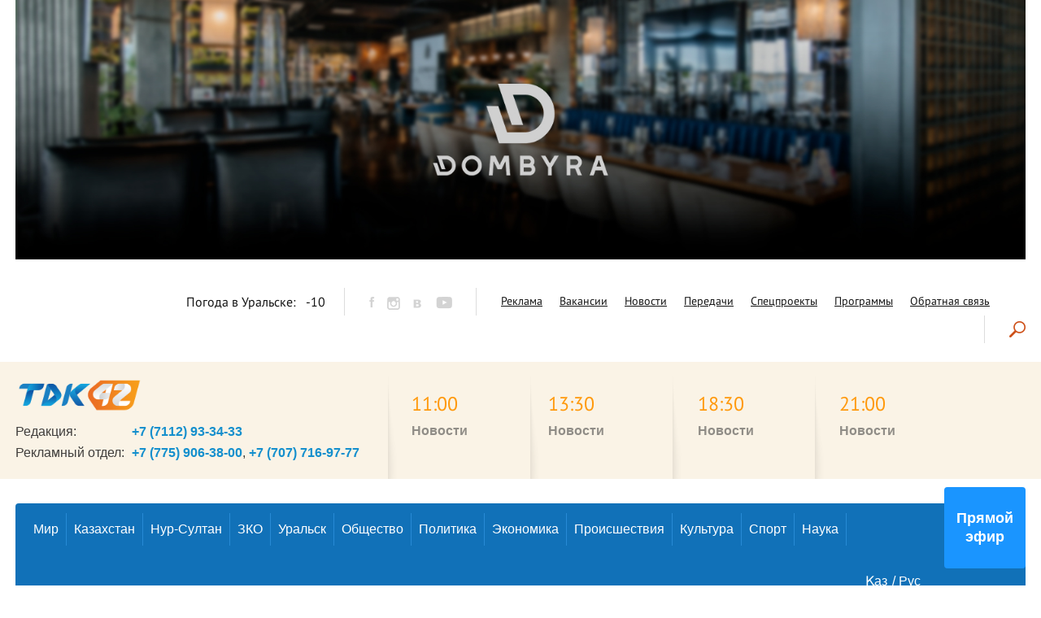

--- FILE ---
content_type: text/html; charset=UTF-8
request_url: http://tdk42.kz/ru/news_tag/muzej/
body_size: 8951
content:
<!doctype html>
<html lang="ru">
<head>
<meta http-equiv="Content-Type" content="text/html; charset=UTF-8"/>
<meta name="viewport" content="width=device-width, initial-scale=1, user-scalable=no">
<title>TDK-42</title>
<link rel="shortcut icon" href="http://tdk42.kz/wp-content/themes/tdk42/favicon.ico">
<!-- <link rel="stylesheet" href="http://tdk42.kz/wp-content/themes/tdk42/css/bootstrap.min.css"> -->
<!-- <link rel="stylesheet" href="http://tdk42.kz/wp-content/themes/tdk42/css/font-awesome.min.css"> -->
<!-- <link rel="stylesheet" href="http://tdk42.kz/wp-content/themes/tdk42/css/jquery.mCustomScrollbar.min.css"> -->
<!-- <link rel="stylesheet" href="http://tdk42.kz/wp-content/themes/tdk42/css/owl.carousel.min.css"> -->
<!-- <link rel="stylesheet" href="http://tdk42.kz/wp-content/themes/tdk42/css/main.css"> -->
<!-- <link rel="stylesheet" href="http://tdk42.kz/wp-content/themes/tdk42/css/mobile.css"> -->
<!-- <link rel="stylesheet" href="http://tdk42.kz/wp-content/themes/tdk42/css/mobile-menu.css"> -->
<!-- <link rel="stylesheet" href="http://tdk42.kz/wp-content/themes/tdk42/css/youtube.player.css"> -->
<link rel="stylesheet" type="text/css" href="//tdk42.kz/wp-content/cache/wpfc-minified/1s3vsbcg/5x6g8.css" media="all"/>
<!--<link rel="stylesheet/less" type="text/css" href="/css/main.less">-->
<script src='//tdk42.kz/wp-content/cache/wpfc-minified/2p275bl0/5x6g8.js' type="text/javascript"></script>
<!-- <script src="http://tdk42.kz/wp-content/themes/tdk42/js/less.min.js"></script> -->
<!-- <script src="http://tdk42.kz/wp-content/themes/tdk42/js/jquery-3.2.1.min.js"></script> -->
<!-- <script src="http://tdk42.kz/wp-content/themes/tdk42/js/bootstrap.min.js"></script> -->
<!-- <script src="http://tdk42.kz/wp-content/themes/tdk42/js/jquery.mCustomScrollbar.concat.min.js"></script> -->
<!-- <script src="http://tdk42.kz/wp-content/themes/tdk42/js/owl.carousel.min.js"></script> -->
<script src="https://www.youtube.com/iframe_api"></script>
<script src='//tdk42.kz/wp-content/cache/wpfc-minified/7w8av5rm/5x6g8.js' type="text/javascript"></script>
<!-- <script src="http://tdk42.kz/wp-content/themes/tdk42/js/main.js"></script> -->
<!-- <script src="http://tdk42.kz/wp-content/themes/tdk42/js/mobile.js"></script> -->
<!-- <script src="http://tdk42.kz/wp-content/themes/tdk42/js/youtube.player.js"></script> -->
<link rel='dns-prefetch' href='//s.w.org' />
<link rel="alternate" type="application/rss+xml" title="TDK-42 &raquo; Лента элемента музей таксономии Метка" href="http://tdk42.kz/ru/news_tag/muzej/feed/" />
<script type="text/javascript">
window._wpemojiSettings = {"baseUrl":"https:\/\/s.w.org\/images\/core\/emoji\/2.3\/72x72\/","ext":".png","svgUrl":"https:\/\/s.w.org\/images\/core\/emoji\/2.3\/svg\/","svgExt":".svg","source":{"concatemoji":"http:\/\/tdk42.kz\/wp-includes\/js\/wp-emoji-release.min.js"}};
!function(t,a,e){var r,i,n,o=a.createElement("canvas"),l=o.getContext&&o.getContext("2d");function c(t){var e=a.createElement("script");e.src=t,e.defer=e.type="text/javascript",a.getElementsByTagName("head")[0].appendChild(e)}for(n=Array("flag","emoji4"),e.supports={everything:!0,everythingExceptFlag:!0},i=0;i<n.length;i++)e.supports[n[i]]=function(t){var e,a=String.fromCharCode;if(!l||!l.fillText)return!1;switch(l.clearRect(0,0,o.width,o.height),l.textBaseline="top",l.font="600 32px Arial",t){case"flag":return(l.fillText(a(55356,56826,55356,56819),0,0),e=o.toDataURL(),l.clearRect(0,0,o.width,o.height),l.fillText(a(55356,56826,8203,55356,56819),0,0),e===o.toDataURL())?!1:(l.clearRect(0,0,o.width,o.height),l.fillText(a(55356,57332,56128,56423,56128,56418,56128,56421,56128,56430,56128,56423,56128,56447),0,0),e=o.toDataURL(),l.clearRect(0,0,o.width,o.height),l.fillText(a(55356,57332,8203,56128,56423,8203,56128,56418,8203,56128,56421,8203,56128,56430,8203,56128,56423,8203,56128,56447),0,0),e!==o.toDataURL());case"emoji4":return l.fillText(a(55358,56794,8205,9794,65039),0,0),e=o.toDataURL(),l.clearRect(0,0,o.width,o.height),l.fillText(a(55358,56794,8203,9794,65039),0,0),e!==o.toDataURL()}return!1}(n[i]),e.supports.everything=e.supports.everything&&e.supports[n[i]],"flag"!==n[i]&&(e.supports.everythingExceptFlag=e.supports.everythingExceptFlag&&e.supports[n[i]]);e.supports.everythingExceptFlag=e.supports.everythingExceptFlag&&!e.supports.flag,e.DOMReady=!1,e.readyCallback=function(){e.DOMReady=!0},e.supports.everything||(r=function(){e.readyCallback()},a.addEventListener?(a.addEventListener("DOMContentLoaded",r,!1),t.addEventListener("load",r,!1)):(t.attachEvent("onload",r),a.attachEvent("onreadystatechange",function(){"complete"===a.readyState&&e.readyCallback()})),(r=e.source||{}).concatemoji?c(r.concatemoji):r.wpemoji&&r.twemoji&&(c(r.twemoji),c(r.wpemoji)))}(window,document,window._wpemojiSettings);
</script>
<style type="text/css">
img.wp-smiley,
img.emoji {
display: inline !important;
border: none !important;
box-shadow: none !important;
height: 1em !important;
width: 1em !important;
margin: 0 .07em !important;
vertical-align: -0.1em !important;
background: none !important;
padding: 0 !important;
}
</style>
<!-- <link rel='stylesheet' id='contact-form-7-css'  href='http://tdk42.kz/wp-content/plugins/contact-form-7/includes/css/styles.css' type='text/css' media='all' /> -->
<!-- <link rel='stylesheet' id='dashicons-css'  href='http://tdk42.kz/wp-includes/css/dashicons.min.css' type='text/css' media='all' /> -->
<!-- <link rel='stylesheet' id='post-views-counter-frontend-css'  href='http://tdk42.kz/wp-content/plugins/post-views-counter/css/frontend.css' type='text/css' media='all' /> -->
<link rel="stylesheet" type="text/css" href="//tdk42.kz/wp-content/cache/wpfc-minified/kc6hebq9/5x6g8.css" media="all"/>
<script src='//tdk42.kz/wp-content/cache/wpfc-minified/6llepaxm/5x6g8.js' type="text/javascript"></script>
<!-- <script type='text/javascript' src='http://tdk42.kz/wp-includes/js/jquery/jquery.js'></script> -->
<!-- <script type='text/javascript' src='http://tdk42.kz/wp-includes/js/jquery/jquery-migrate.min.js'></script> -->
<link rel='https://api.w.org/' href='http://tdk42.kz/wp-json/' />
<link rel="EditURI" type="application/rsd+xml" title="RSD" href="http://tdk42.kz/xmlrpc.php?rsd" />
<link rel="wlwmanifest" type="application/wlwmanifest+xml" href="http://tdk42.kz/wp-includes/wlwmanifest.xml" /> 
<script type="text/javascript">
var ajaxurl = 'http://tdk42.kz/wp-admin/admin-ajax.php';
</script>
<style type="text/css">
.ajax-calendar{
position:relative;
}
#ajax_ac_widget th {
background: none repeat scroll 0 0 #2cb2bc;
color: #FFFFFF;
font-weight: normal;
padding: 5px 1px;
text-align: center;
font-size: 16px;
}
#ajax_ac_widget {
padding: 5px;
}
#ajax_ac_widget td {
border: 1px solid #CCCCCC;
text-align: center;
}
#my-calendar a {
background: none repeat scroll 0 0 #008000;
color: #FFFFFF;
display: block;
padding: 6px 0;
width: 100% !important;
}
#my-calendar{
width:100%;
}
#my_calender span {
display: block;
padding: 6px 0;
width: 100% !important;
}
#today a,#today span {
background: none repeat scroll 0 0 #2cb2bc !important;
color: #FFFFFF;
}
#ajax_ac_widget #my_year {
float: right;
}
.select_ca #my_month {
float: left;
}
</style>
<style type="text/css" id="wp-custom-css">
/*
Здесь можно добавить ваши CSS-стили.
Нажмите на значок помощи выше, чтобы узнать больше.
*/
html {
filter: grayscale(0);
}		</style>
</head>
<body>
<header>
<div id="menu-div">
<div id="cat-mobile">
<!-- <a href=""></a> -->
<div class="menu-kategorii-container"><ul id="menu-kategorii" class="menu"><li id="menu-item-29001" class="menu-item menu-item-type-custom menu-item-object-custom menu-item-29001"><a href="/ru/catalog_news/mir">Мир</a></li>
<li id="menu-item-29002" class="menu-item menu-item-type-custom menu-item-object-custom menu-item-29002"><a href="/ru/catalog_news/kazaxstan">Казахстан</a></li>
<li id="menu-item-29000" class="menu-item menu-item-type-custom menu-item-object-custom menu-item-29000"><a href="/ru/catalog_news/nur-sultan">Нур-Султан</a></li>
<li id="menu-item-29003" class="menu-item menu-item-type-custom menu-item-object-custom menu-item-29003"><a href="/ru/catalog_news/zko">ЗКО</a></li>
<li id="menu-item-29004" class="menu-item menu-item-type-custom menu-item-object-custom menu-item-29004"><a href="/ru/catalog_news/uralsk">Уральск</a></li>
<li id="menu-item-29005" class="menu-item menu-item-type-custom menu-item-object-custom menu-item-29005"><a href="/ru/catalog_news/society-ru">Общество</a></li>
<li id="menu-item-29006" class="menu-item menu-item-type-custom menu-item-object-custom menu-item-29006"><a href="/ru/catalog_news/politika">Политика</a></li>
<li id="menu-item-29007" class="menu-item menu-item-type-custom menu-item-object-custom menu-item-29007"><a href="/ru/catalog_news/ekonomika">Экономика</a></li>
<li id="menu-item-29008" class="menu-item menu-item-type-custom menu-item-object-custom menu-item-29008"><a href="/ru/catalog_news/incidents-ru">Происшествия</a></li>
<li id="menu-item-29009" class="menu-item menu-item-type-custom menu-item-object-custom menu-item-29009"><a href="/ru/catalog_news/kultura">Культура</a></li>
<li id="menu-item-29010" class="menu-item menu-item-type-custom menu-item-object-custom menu-item-29010"><a href="/ru/catalog_news/sport-ru">Спорт</a></li>
<li id="menu-item-29011" class="menu-item menu-item-type-custom menu-item-object-custom menu-item-29011"><a href="/ru/catalog_news/nauka">Наука</a></li>
</ul></div>
</div>
<div id="menu-mobile">
<li id="menu-item-176" class="menu-item menu-item-type-custom menu-item-object-custom menu-item-176"><a href="/zharnama/">Реклама</a></li>
<li id="menu-item-34326" class="menu-item menu-item-type-post_type menu-item-object-page menu-item-34326"><a href="http://tdk42.kz/ru/vakansii/">Вакансии</a></li>
<li id="menu-item-172" class="menu-item menu-item-type-post_type_archive menu-item-object-news menu-item-172"><a href="http://tdk42.kz/ru/news/">Новости</a></li>
<li id="menu-item-173" class="menu-item menu-item-type-post_type_archive menu-item-object-newscasts menu-item-173"><a href="http://tdk42.kz/ru/newscasts/">Передачи</a></li>
<li id="menu-item-174" class="menu-item menu-item-type-post_type_archive menu-item-object-specialprojects menu-item-174"><a href="http://tdk42.kz/ru/specialprojects/">Спецпроекты</a></li>
<li id="menu-item-175" class="menu-item menu-item-type-post_type_archive menu-item-object-programs menu-item-175"><a href="http://tdk42.kz/ru/programs/">Программы</a></li>
<li id="menu-item-170" class="menu-item menu-item-type-post_type menu-item-object-page menu-item-170"><a href="http://tdk42.kz/ru/feedback-ru/">Обратная связь</a></li>
</div>
<div class="search search-mobile">
<a class="search-open" href=""><img src="http://tdk42.kz/wp-content/themes/tdk42/images/search.png" title="Поиск" alt="Поиск"></a>
<form role="search" method="get" action="http://tdk42.kz/ru/">
<input type="search" value="" name="s" title="Поиск" />
<input type="submit" value="Найти" />
</form>
<a class="search-close" href=""><img src="http://tdk42.kz/wp-content/themes/tdk42/images/close.png" title="Скрыть поиск" alt="Скрыть поиск"></a>
</div>
</div>
<div class="container">
<div id="banner-top" class="hidden-xs">
<div class="owl-carousel banner-top"><noindex><a rel="nofollow" title="" href="https://dombyra-oral.kz/" target="_blank"><img class="" src="http://tdk42.kz/wp-content/uploads/2017/07/d2.jpg" style="max-width: 100%;" /></a></noindex></div>
</div>
<div class="header-info" style="">
<div class="weather hidden-xs"><span>Погода в Уральске:</span>-10</div>
<div class="courses hidden-xs"><div class="course"><span class="currency">RUB</span><span>6.69<span>&#8376;</span></span></div><div class="course"><span class="currency">USD</span><span>535.83<span>&#8376;</span></span></div><div class="course"><span class="currency">EUR</span><span>624.94<span>&#8376;</span></span></div></div>
<div class="socials">
<a href="https://www.facebook.com/profile.php?id=100014016705282" target="_blank"><img src="http://tdk42.kz/wp-content/themes/tdk42/images/facebook.png"></a>
<a href="https://www.instagram.com/telekanal_tdk_42/" target="_blank"><img src="http://tdk42.kz/wp-content/themes/tdk42/images/instagram.png"></a>
<a href="https://vk.com/tdk_42" target="_blank"><img src="http://tdk42.kz/wp-content/themes/tdk42/images/vk.png"></a>
<a href="https://www.youtube.com/channel/UCFeoDh0H6-wwL3tCecDX9wQ" target="_blank"><img src="http://tdk42.kz/wp-content/themes/tdk42/images/youtube.png"></a>
</div>
<div class="top-menu hidden-xs">
<ul class="list-inline list-unstyled"><li class="menu-item menu-item-type-custom menu-item-object-custom menu-item-176"><a href="/zharnama/">Реклама</a></li>
<li class="menu-item menu-item-type-post_type menu-item-object-page menu-item-34326"><a href="http://tdk42.kz/ru/vakansii/">Вакансии</a></li>
<li class="menu-item menu-item-type-post_type_archive menu-item-object-news menu-item-172"><a href="http://tdk42.kz/ru/news/">Новости</a></li>
<li class="menu-item menu-item-type-post_type_archive menu-item-object-newscasts menu-item-173"><a href="http://tdk42.kz/ru/newscasts/">Передачи</a></li>
<li class="menu-item menu-item-type-post_type_archive menu-item-object-specialprojects menu-item-174"><a href="http://tdk42.kz/ru/specialprojects/">Спецпроекты</a></li>
<li class="menu-item menu-item-type-post_type_archive menu-item-object-programs menu-item-175"><a href="http://tdk42.kz/ru/programs/">Программы</a></li>
<li class="menu-item menu-item-type-post_type menu-item-object-page menu-item-170"><a href="http://tdk42.kz/ru/feedback-ru/">Обратная связь</a></li>
</ul>
</div>
<div class="search hidden-xs">
<form role="search" method="get" action="http://tdk42.kz/ru/">
<input type="search" value="" name="s" title="Поиск" />
<input type="submit" value="Найти" />
</form>
<a class="search-close" href=""><img src="http://tdk42.kz/wp-content/themes/tdk42/images/close.png" title="Скрыть поиск" alt="Скрыть поиск"></a>
<a class="search-open" href=""><img src="http://tdk42.kz/wp-content/themes/tdk42/images/search.png" title="Поиск" alt="Поиск"></a>
</div>
<div class="clearfix"></div>
</div>
</div>
<div class="schedule">
<div class="container">
<button id="menu-toggle"><span></span></button>
<ul class="languages languages-mobile list-inline list-unstyled">
<li class="lang-item lang-item-5 lang-item-kk lang-item-first no-translation"><a lang="kk-KK" hreflang="kk-KK" href="http://tdk42.kz/kk/">Қаз</a></li>
<li class="lang-item lang-item-2 lang-item-ru current-lang"><a lang="ru-RU" hreflang="ru-RU" href="http://tdk42.kz/ru/news_tag/muzej/">Рус</a></li>
</ul>
<div class="schedule-now">
<a href="http://tdk42.kz/ru"><img style="top: 0;" id="logo" src="http://tdk42.kz/wp-content/themes/tdk42/images/logo-12_21.png" width="200px" alt="logo"></a>
<p class="f-title">
<span>
Редакция:                    </span>
<a href="tel:+77112933433" >+7 (7112) 93-34-33</a></p>
<p class="f-title">
<span>
Рекламный отдел:                     </span>
<a href="tel:+77759063800">+7 (775) 906-38-00</a>, <a href="tel:+77077169777">+7 (707) 716-97-77</a></p>
</div>
<div class="schedule-list">
<div class="schedule-future col-xs-6 col-md-3">
<h3>11:00</h3>
<p class="f-title">
Новости                    </p>
<p></p>
</div>
<div class="schedule-future col-xs-6 col-md-3">
<h3>13:30</h3>
<p class="f-title">
Новости                    </p>
<p></p>
</div>
<div class="schedule-future col-xs-6 col-md-3">
<h3>18:30</h3>
<p class="f-title">
Новости                    </p>
<p></p>
</div>
<div class="schedule-future col-xs-6 col-md-3">
<h3>21:00</h3>
<p class="f-title">
Новости                    </p>
<p></p>
</div>
</div>
<div class="online"><a href="http://tdk42.kz/ru/online-ru/">Прямой эфир</a></div>
<div class="clearfix"></div>
</div>
</div>
<nav class="hidden-xs">
<div class="container">
<div class="navbar">
<!-- <ul class="nav navbar-nav"> -->
<!-- <li> -->
<a href=""></a>
<!-- </li> -->
<!-- </ul> -->
<ul id="menu-kategorii-1" class="nav navbar-nav"><li class="menu-item menu-item-type-custom menu-item-object-custom menu-item-29001"><a href="/ru/catalog_news/mir">Мир</a></li>
<li class="menu-item menu-item-type-custom menu-item-object-custom menu-item-29002"><a href="/ru/catalog_news/kazaxstan">Казахстан</a></li>
<li class="menu-item menu-item-type-custom menu-item-object-custom menu-item-29000"><a href="/ru/catalog_news/nur-sultan">Нур-Султан</a></li>
<li class="menu-item menu-item-type-custom menu-item-object-custom menu-item-29003"><a href="/ru/catalog_news/zko">ЗКО</a></li>
<li class="menu-item menu-item-type-custom menu-item-object-custom menu-item-29004"><a href="/ru/catalog_news/uralsk">Уральск</a></li>
<li class="menu-item menu-item-type-custom menu-item-object-custom menu-item-29005"><a href="/ru/catalog_news/society-ru">Общество</a></li>
<li class="menu-item menu-item-type-custom menu-item-object-custom menu-item-29006"><a href="/ru/catalog_news/politika">Политика</a></li>
<li class="menu-item menu-item-type-custom menu-item-object-custom menu-item-29007"><a href="/ru/catalog_news/ekonomika">Экономика</a></li>
<li class="menu-item menu-item-type-custom menu-item-object-custom menu-item-29008"><a href="/ru/catalog_news/incidents-ru">Происшествия</a></li>
<li class="menu-item menu-item-type-custom menu-item-object-custom menu-item-29009"><a href="/ru/catalog_news/kultura">Культура</a></li>
<li class="menu-item menu-item-type-custom menu-item-object-custom menu-item-29010"><a href="/ru/catalog_news/sport-ru">Спорт</a></li>
<li class="menu-item menu-item-type-custom menu-item-object-custom menu-item-29011"><a href="/ru/catalog_news/nauka">Наука</a></li>
</ul>
<ul class="nav navbar-nav navbar-right">
<li>
<ul class="languages list-inline list-unstyled">
<li class="lang-item lang-item-5 lang-item-kk lang-item-first no-translation"><a lang="kk-KK" hreflang="kk-KK" href="http://tdk42.kz/kk/">Қаз</a></li>
<li class="lang-item lang-item-2 lang-item-ru current-lang"><a lang="ru-RU" hreflang="ru-RU" href="http://tdk42.kz/ru/news_tag/muzej/">Рус</a></li>
</ul>
</li>
<li style="display: none;">
<a href="">Вход</a>
</li>
</ul>
</div>
</div>
</nav>
</header>
<div class="container">
<div class="row">
<div class="content col-sm-9">
<div class="row">
<div class="col-sm-12">
<ul class="breadcrumb">
<li>
<a href="http://tdk42.kz/ru">Главная</a>
</li>
<li class="active">
<a>музей</a>
</li>
</ul>
</div>
<div class="col-sm-12">
<h1 style="" class="archive-new-h1">музей</h1>
</div>
<div class="col-sm-6 archive-new author-new">
<a href="http://tdk42.kz/ru/news/80-let-nazad-nachalas-velikaya-otechestvennaya-vojna/"><img src="http://tdk42.kz/wp-content/uploads/2021/06/586YL0QR.MXF_20210622164428-150x130.jpeg"></a>
<div class="author-new-title"><a href="http://tdk42.kz/ru/news/80-let-nazad-nachalas-velikaya-otechestvennaya-vojna/">80 лет назад началась Великая Отечественная Война</a></div>
<span class="new-date">Июнь 22, 2021, 16:45</span>
<div class="archive-cat"><a href="http://tdk42.kz/ru/catalog_news/zko/">ЗКО</a></div>
<div class="clearfix"></div>
</div>
<div class="col-sm-6 archive-new author-new">
<a href="http://tdk42.kz/ru/news/segodnya-otmechayut-mezhdunarodnyj-den-muzeev/"><img src="http://tdk42.kz/wp-content/uploads/2021/05/934EE7QJ.MXF_20210518180834-150x130.jpeg"></a>
<div class="author-new-title"><a href="http://tdk42.kz/ru/news/segodnya-otmechayut-mezhdunarodnyj-den-muzeev/">Сегодня отмечают международный день музеев</a></div>
<span class="new-date">Май 18, 2021, 18:09</span>
<div class="archive-cat"><a href="http://tdk42.kz/ru/catalog_news/zko/">ЗКО</a></div>
<div class="clearfix"></div>
</div>
<div class="col-sm-6 archive-new author-new">
<a href="http://tdk42.kz/ru/news/31-avgusta-v-uralske-otkroyutsya-obekty-kultury/"><img src="http://tdk42.kz/wp-content/uploads/2020/08/teatr-150x130.jpg"></a>
<div class="author-new-title"><a href="http://tdk42.kz/ru/news/31-avgusta-v-uralske-otkroyutsya-obekty-kultury/">31 августа в Уральске откроются объекты культуры</a></div>
<span class="new-date">Август 27, 2020, 15:46</span>
<div class="archive-cat"><a href="http://tdk42.kz/ru/catalog_news/zko/">ЗКО</a></div>
<div class="clearfix"></div>
</div>
<div class="col-sm-6 archive-new author-new">
<a href="http://tdk42.kz/ru/news/v-muzee-manshuk-mametovoj-obnovili-dioramu/"><img src="http://tdk42.kz/wp-content/uploads/2020/06/WhatsApp-Image-2020-06-22-at-16.23.41-150x130.jpeg"></a>
<div class="author-new-title"><a href="http://tdk42.kz/ru/news/v-muzee-manshuk-mametovoj-obnovili-dioramu/">В музее Маншук Маметовой обновили диораму</a></div>
<span class="new-date">Июнь 22, 2020, 16:41</span>
<div class="archive-cat"><a href="http://tdk42.kz/ru/catalog_news/zko/">ЗКО</a></div>
<div class="clearfix"></div>
</div>
<div class="col-sm-6 archive-new author-new">
<a href="http://tdk42.kz/ru/news/muzei-zko-pereshli-na-distancionnuyu-rabotu/"><img src="http://tdk42.kz/wp-content/uploads/2020/03/20200326_102729-150x130.jpg"></a>
<div class="author-new-title"><a href="http://tdk42.kz/ru/news/muzei-zko-pereshli-na-distancionnuyu-rabotu/">Музеи ЗКО перешли на дистанционную работу</a></div>
<span class="new-date">Март 26, 2020, 18:31</span>
<div class="archive-cat"><a href="http://tdk42.kz/ru/catalog_news/zko/">ЗКО</a></div>
<div class="clearfix"></div>
</div>
<div class="col-sm-6 archive-new author-new">
<a href="http://tdk42.kz/ru/news/unikalnaya-vystavka-rasstrelnyx-dokumentov-otkrylas-v-kostanae/"><img src="http://tdk42.kz/wp-content/uploads/2019/05/2394759-150x130.jpg"></a>
<div class="author-new-title"><a href="http://tdk42.kz/ru/news/unikalnaya-vystavka-rasstrelnyx-dokumentov-otkrylas-v-kostanae/">Уникальная выставка "расстрельных" документов открылась в Костанае</a></div>
<span class="new-date">Май 28, 2019, 11:03</span>
<div class="archive-cat"><a href="http://tdk42.kz/ru/catalog_news/kazaxstan/">Казахстан</a></div>
<div class="clearfix"></div>
</div>
<div class="col-sm-6 archive-new author-new">
<a href="http://tdk42.kz/ru/news/v-muzee-emelyana-pugacheva-otprazdnovali-maslenicu/"><img src="http://tdk42.kz/wp-content/uploads/2019/03/IMG_20190305_102852-150x130.jpg"></a>
<div class="author-new-title"><a href="http://tdk42.kz/ru/news/v-muzee-emelyana-pugacheva-otprazdnovali-maslenicu/">В музее Емельяна Пугачева отпраздновали масленицу</a></div>
<span class="new-date">Март 05, 2019, 17:06</span>
<div class="archive-cat"><a href="http://tdk42.kz/ru/catalog_news/zko/">ЗКО</a></div>
<div class="clearfix"></div>
</div>
<div class="col-sm-6 archive-new author-new">
<a href="http://tdk42.kz/ru/news/poryadka-10-tysyach-chelovek-posetilo-muzej-ruxani-zhangyru-v-uralske/"><img src="http://tdk42.kz/wp-content/uploads/2019/01/ruhani-kopiya-150x130.jpg"></a>
<div class="author-new-title"><a href="http://tdk42.kz/ru/news/poryadka-10-tysyach-chelovek-posetilo-muzej-ruxani-zhangyru-v-uralske/">Порядка 10 тысяч человек посетило музей «Рухани Жангыру» в Уральске</a></div>
<span class="new-date">Январь 24, 2019, 17:07</span>
<div class="archive-cat"><a href="http://tdk42.kz/ru/catalog_news/zko/">ЗКО</a></div>
<div class="clearfix"></div>
</div>
<div class="col-sm-6 archive-new author-new">
<a href="http://tdk42.kz/ru/news/muzhchina-nashel-drevnij-artefakt-na-ogorode-v-taraze/"><img src="http://tdk42.kz/wp-content/uploads/2019/01/2019010806145262870_800x450_181227-006-768x432-150x130.jpg"></a>
<div class="author-new-title"><a href="http://tdk42.kz/ru/news/muzhchina-nashel-drevnij-artefakt-na-ogorode-v-taraze/">Мужчина нашел древний артефакт на огороде в Таразе</a></div>
<span class="new-date">Январь 08, 2019, 10:45</span>
<div class="archive-cat"><a href="http://tdk42.kz/ru/catalog_news/kazaxstan/">Казахстан</a></div>
<div class="clearfix"></div>
</div>
<div class="col-sm-6 archive-new author-new">
<a href="http://tdk42.kz/ru/news/v-ramkax-cifrovogo-kazaxstana-v-muzeyax-vnedryaetsya-sovremennaya-sistema/"><img src="http://tdk42.kz/wp-content/uploads/2018/09/WhatsApp-Image-2018-09-12-at-11.52.35-150x130.jpeg"></a>
<div class="author-new-title"><a href="http://tdk42.kz/ru/news/v-ramkax-cifrovogo-kazaxstana-v-muzeyax-vnedryaetsya-sovremennaya-sistema/">Цифровой Казахстан в музеях</a></div>
<span class="new-date">Сентябрь 12, 2018, 12:02</span>
<div class="archive-cat"><a href="http://tdk42.kz/ru/catalog_news/zko/">ЗКО</a></div>
<div class="clearfix"></div>
</div>
<div class="col-sm-6 archive-new author-new">
<a href="http://tdk42.kz/ru/news/shkolniki-iz-astany-poznali-istoriyu-uralska/"><img src="http://tdk42.kz/wp-content/uploads/2018/07/1414-150x130.jpg"></a>
<div class="author-new-title"><a href="http://tdk42.kz/ru/news/shkolniki-iz-astany-poznali-istoriyu-uralska/">Школьники из Астаны познали историю Уральска</a></div>
<span class="new-date">Июль 31, 2018, 10:45</span>
<div class="clearfix"></div>
</div>
<div class="col-sm-6 archive-new author-new">
<a href="http://tdk42.kz/ru/news/v-shyngyrlauskom-rajone-zko-stroyat-vodoprovody/"><img src="http://tdk42.kz/wp-content/uploads/2018/06/20180614_102015-1-150x130.jpg"></a>
<div class="author-new-title"><a href="http://tdk42.kz/ru/news/v-shyngyrlauskom-rajone-zko-stroyat-vodoprovody/">В Шынгырлауском районе ЗКО строят водопроводы</a></div>
<span class="new-date">Июнь 15, 2018, 17:59</span>
<div class="archive-cat"><a href="http://tdk42.kz/ru/catalog_news/society-ru/">Общество</a></div>
<div class="clearfix"></div>
</div>
<div class="col-sm-6 archive-new author-new">
<a href="http://tdk42.kz/ru/news/v-uralske-startoval-avtoprobeg-vaxta-pamyati/"><img src=""></a>
<div class="author-new-title"><a href="http://tdk42.kz/ru/news/v-uralske-startoval-avtoprobeg-vaxta-pamyati/">В Уральске стартовал автопробег "Вахта памяти"</a></div>
<span class="new-date">Май 03, 2018, 11:28</span>
<div class="archive-cat"><a href="http://tdk42.kz/ru/catalog_news/society-ru/">Общество</a></div>
<div class="clearfix"></div>
</div>
<div class="col-sm-6 archive-new author-new">
<a href="http://tdk42.kz/ru/news/poryadka-5-tysyach-chelovek-posetili-novyj-muzej-ruxani-zhangyru-v-uralske/"><img src="http://tdk42.kz/wp-content/uploads/2018/04/20180412_111035-150x130.jpg"></a>
<div class="author-new-title"><a href="http://tdk42.kz/ru/news/poryadka-5-tysyach-chelovek-posetili-novyj-muzej-ruxani-zhangyru-v-uralske/">Порядка 5 тысяч человек посетили новый музей «Рухани Жангыру» в Уральске</a></div>
<span class="new-date">Апрель 13, 2018, 19:23</span>
<div class="archive-cat"><a href="http://tdk42.kz/ru/catalog_news/society-ru/">Общество</a></div>
<div class="clearfix"></div>
</div>
</div>
<div class="row">
<div class="col-sm-12">
</div>
</div>
</div>
<div class="column-right col-sm-3">
<div class="right-news archive-right-news">
<h1>Категории по теме</h1>
<div class="archive-categories">
<div class="category-column">
<a href="http://tdk42.kz/ru/news_tag/vov/">#ВОВ</a>
<a href="http://tdk42.kz/ru/news_tag/vojna/">#война</a>
<a href="http://tdk42.kz/ru/news_tag/zko/">#ЗКО</a>
<a href="http://tdk42.kz/ru/catalog_news/zko/">ЗКО</a>
<a href="http://tdk42.kz/ru/news_tag/kazaxstan/">#Казахстан</a>
<a href="http://tdk42.kz/ru/catalog_news/kazaxstan/">Казахстан</a>
<a href="http://tdk42.kz/kk/news_tag/manshuk-mametova/">#Мәншүк Мәметова</a>
<a href="http://tdk42.kz/ru/catalog_news/society-ru/">Общество</a>
<a href="http://tdk42.kz/ru/news_tag/sovetskij-soyuz/">#советский союз</a>
<a href="http://tdk42.kz/ru/news_tag/uralsk/">#Уральск</a>
<a href="http://tdk42.kz/ru/catalog_news/uralsk/">Уральск</a>
<a href="http://tdk42.kz/ru/news_tag/den-muzeev/">#день музеев</a>
<a href="http://tdk42.kz/ru/catalog_news/kultura/">Культура</a>
<a href="http://tdk42.kz/ru/news_tag/biblioteka/">#библиотека</a>
<a href="http://tdk42.kz/ru/news_tag/karantin/">#карантин</a>
<a href="http://tdk42.kz/ru/news_tag/kultura/">#культура</a>
<a href="http://tdk42.kz/ru/news_tag/teatr/">#театр</a>
<a href="http://tdk42.kz/ru/news_tag/diorama/">#диорама</a>
<a href="http://tdk42.kz/ru/news_tag/mametova/">#маметова</a>
<a href="http://tdk42.kz/ru/news_tag/manshuk/">#маншук</a>
<a href="http://tdk42.kz/ru/catalog_news/mir/">Мир</a>
<a href="http://tdk42.kz/ru/catalog_news/ekonomika/">Экономика</a>
<a href="http://tdk42.kz/ru/news_tag/ekskursiya/">#экскурсия</a>
<a href="http://tdk42.kz/ru/news_tag/vystavka/">#выставка</a>
<a href="http://tdk42.kz/ru/news_tag/kustanaj/">#Кустанай</a>
<a href="http://tdk42.kz/ru/news_tag/repressii/">#репрессии</a>
<a href="http://tdk42.kz/ru/news_tag/ugolovnye-dela/">#уголовные дела</a>
<a href="http://tdk42.kz/ru/news_tag/maslenica-ru/">#масленица</a>
</div>
<div class="category-column">
<a href="http://tdk42.kz/ru/news_tag/prazdnik/">#праздник</a>
<a href="http://tdk42.kz/ru/news_tag/istoriya/">#история</a>
<a href="http://tdk42.kz/ru/news_tag/narod/">#народ</a>
<a href="http://tdk42.kz/ru/news_tag/nauka/">#наука</a>
<a href="http://tdk42.kz/ru/catalog_news/nauka/">Наука</a>
<a href="http://tdk42.kz/ru/news_tag/naciya/">#нация</a>
<a href="http://tdk42.kz/ru/catalog_news/nur-sultan/">Нур-Султан</a>
<a href="http://tdk42.kz/ru/catalog_news/politika/">Политика</a>
<a href="http://tdk42.kz/ru/news_tag/prezident/">#президент</a>
<a href="http://tdk42.kz/ru/news_tag/programma/">#программа</a>
<a href="http://tdk42.kz/ru/news_tag/ruxani-zhangyru-ru/">#рухани жаңғыру</a>
<a href="http://tdk42.kz/ru/news_tag/cennosti/">#ценности</a>
<a href="http://tdk42.kz/ru/news_tag/eksponaty/">#экспонаты</a>
<a href="http://tdk42.kz/ru/news_tag/artefakt/">#артефакт</a>
<a href="http://tdk42.kz/ru/news_tag/kuvshin/">#кувшин</a>
<a href="http://tdk42.kz/ru/news_tag/taraz/">#Тараз</a>
<a href="http://tdk42.kz/ru/news_tag/cifrovoj-kazaxstan/">#цифровой Казахстан</a>
<a href="http://tdk42.kz/ru/news_tag/deti/">#дети</a>
<a href="http://tdk42.kz/ru/news_tag/akim/">#аким</a>
<a href="http://tdk42.kz/ru/news_tag/vodoprovod/">#водопровод</a>
<a href="http://tdk42.kz/ru/news_tag/park/">#парк</a>
<a href="http://tdk42.kz/ru/news_tag/pticeferma/">#птицеферма</a>
<a href="http://tdk42.kz/ru/news_tag/rajon/">#район</a>
<a href="http://tdk42.kz/ru/news_tag/shyngyrlau/">#с. Чингирлау</a>
<a href="http://tdk42.kz/ru/news_tag/avtoprobeg/">#автопробег</a>
<a href="http://tdk42.kz/ru/news_tag/arxeologiya/">#археология</a>
<a href="http://tdk42.kz/ru/news_tag/kraevedenie/">#краеведение</a>
<a href="http://tdk42.kz/ru/news_tag/fond/">#фонд</a>
</div>
<div class="clearfix"></div>
</div>
</div>
<!-- Right sidebar begin -->
<!-- Right sidebar end -->
</div>
</div>
</div>
<footer>
<div class="container">
<!--<p>footer</p>-->
<div class="row">
<div class="col-sm-6">
<p class="pull-left">© 2026, ТДК 42</p>
</div>
<div class="col-sm-6">
<a href="http://web-design.kz" class="pull-right">Разработка сайта — Студия «Web-Design.kz»</a>
</div>
</div>
</div>
<script type='text/javascript'>
/* <![CDATA[ */
var wpcf7 = {"apiSettings":{"root":"http:\/\/tdk42.kz\/wp-json\/contact-form-7\/v1","namespace":"contact-form-7\/v1"},"recaptcha":{"messages":{"empty":"\u041f\u043e\u0436\u0430\u043b\u0443\u0439\u0441\u0442\u0430, \u043f\u043e\u0434\u0442\u0432\u0435\u0440\u0434\u0438\u0442\u0435, \u0447\u0442\u043e \u0432\u044b \u043d\u0435 \u0440\u043e\u0431\u043e\u0442."}}};
/* ]]> */
</script>
<script type='text/javascript' src='http://tdk42.kz/wp-content/plugins/contact-form-7/includes/js/scripts.js'></script>
<script type='text/javascript' src='http://tdk42.kz/wp-includes/js/wp-embed.min.js'></script>
<script type="text/javascript">(function() {
var expirationDate = new Date();
expirationDate.setTime( expirationDate.getTime() + 31536000 * 1000 );
document.cookie = "pll_language=ru; expires=" + expirationDate.toUTCString() + "; path=/";
}());</script>
</footer>
<!— Yandex.Metrika counter —>
<script type="text/javascript" >
(function (d, w, c) {
(w[c] = w[c] || []).push(function() {
try {
w.yaCounter45781302 = new Ya.Metrika({
id:45781302,
clickmap:true,
trackLinks:true,
accurateTrackBounce:true,
webvisor:true,
trackHash:true
});
} catch(e) { }
});
var n = d.getElementsByTagName("script")[0],
s = d.createElement("script"),
f = function () { n.parentNode.insertBefore(s, n); };
s.type = "text/javascript";
s.async = true;
s.src = "https://mc.yandex.ru/metrika/watch.js";
if (w.opera == "[object Opera]") {
d.addEventListener("DOMContentLoaded", f, false);
} else { f(); }
})(document, window, "yandex_metrika_callbacks");
</script>
<noscript><div><img src="https://mc.yandex.ru/watch/45781302" style="position:absolute; left:-9999px;" alt="" /></div></noscript>
<script type="text/javascript">
<!--
var _acic={dataProvider:10};(function(){var e=document.createElement("script");e.type="text/javascript";e.async=true;e.src="https://www.acint.net/aci.js";var t=document.getElementsByTagName("script")[0];t.parentNode.insertBefore(e,t)})()
//-->
</script>
<!— /Yandex.Metrika counter —>
</body>
</html><!--
Performance optimized by Redis Object Cache. Learn more: https://wprediscache.com
Получено 3491 объектов (346 KB) от Redis через PhpRedis (v5.3.7).
-->
<!-- WP Fastest Cache file was created in 0.78874683380127 seconds, on 21-01-26 1:52:49 --><!-- via php -->

--- FILE ---
content_type: application/javascript
request_url: http://tdk42.kz/wp-content/cache/wpfc-minified/7w8av5rm/5x6g8.js
body_size: 5305
content:
// source --> http://tdk42.kz/wp-content/themes/tdk42/js/main.js 
$(document).ready(function () {

    $(".authors .owl-carousel").owlCarousel({

        items: 6,

        slideBy: 1,

        /*loop: true,*/

        dots: false,

        nav: true,

        navText: ['', ''],

        responsiveClass: true,

        responsiveBaseElement: '.owl-carousel-author',

        responsive: {

            0: {

                items: 1

            },

            500: {

                items: 2

            },

            600: {

                items: 3

            },

            900: {

                items: 4

            },

            1100: {

                items: 5

            },

            1300: {

                items: 6

            }

        }

    });

    $(".slider").mCustomScrollbar({

        callbacks: {

            onScroll: function () {

                if (this.mcs.draggerTop > 220) {

                    $("#bottom-mask").css("z-index", 0);

                }

            },

            onScrollStart: function () {

                $("#bottom-mask").css("z-index", 1);

            }

        }

    });



    var ajaxUrl = $('#ajaxUrl').val();

    var postsCount = parseInt($('#postsCount').val());

    var ppp = parseInt($('#nppp').val());

    var offset = parseInt($('#noffset').val());



    $("#moreNews").on("click", function () {

        var th = $(this);

        th.button('loading');

        th.css({'text-decoration': 'none'});

        $.post(ajaxUrl, {

                action: "more_post_ajax",

                offset: offset,

                ppp: ppp

            },

            function (data, status) {

                if (status == 'success') {

                    $(".load_more").hide();

                    th.button('reset');

                    th.css({'text-decoration': 'underline dashed'});

                    $('.news .row').append(data);

                    offset += ppp;

                    if (offset < postsCount) {

                        $(".load_more").show();

                    }

                }

            }

        );

    });



    var ncpostsCount = parseInt($('#ncpostsCount').val());

    var pppnc = parseInt($('#npppnc').val());

    var offsetnc = parseInt($('#noffsetnc').val());



    $("#ncmoreNews").on("click", function () {

        var th = $(this);

        th.button('loading');

        th.css({'text-decoration': 'none'});

        $.post(ajaxUrl, {

                action: "more_nc_post_ajax",

                offset: offsetnc,

                ppp: pppnc

            },

            function (data, status) {

                if (status == 'success') {

                    $(".load_more_nc").hide();

                    th.button('reset');

                    th.css({'text-decoration': 'underline dashed'});

                    $('.new-programs .row').append(data);

                    offsetnc += pppnc;

                    if (offsetnc < ncpostsCount) {

                        $(".load_more_nc").show();

                    }

                }

            }

        );

    });



    var authorId = parseInt($('#authorId').val());

    var authorNPostsCount = parseInt($('#authorNPostsCount').val());

    var authorNCPostsCount = parseInt($('#authorNCPostsCount').val());

    var authorSPPostsCount = parseInt($('#authorSPPostsCount').val());

    var authorPPostsCount = parseInt($('#authorPPostsCount').val());

    var pppauthor = parseInt($('#pppauthor').val());

    var offsetnauthor = parseInt($('#offsetauthor').val());

    var offsetncauthor = offsetnauthor;

    var offsetspauthor = offsetnauthor;

    var offsetpauthor = offsetnauthor;



    $(".load_more_author_button").on("click", function () {

        var th = $(this);

        th.button('loading');

        th.css({'text-decoration': 'none'});

        var authorPT = th.attr('id').substr(3);

        var offsetauthor = 0;

        var authorPostsCount = 0;

        if (authorPT == 'news') {

            offsetauthor = offsetnauthor;

            authorPostsCount = authorNPostsCount;

        }

        if (authorPT == 'newscasts') {

            offsetauthor = offsetncauthor;

            authorPostsCount = authorNCPostsCount;

        }

        if (authorPT == 'specialprojects') {

            offsetauthor = offsetspauthor;

            authorPostsCount = authorSPPostsCount;

        }

        if (authorPT == 'programs') {

            offsetauthor = offsetpauthor;

            authorPostsCount = authorPPostsCount;

        }

        var load_more_author = th.parent();

        $.post(ajaxUrl, {

                action: "more_author_post_ajax",

                authorid: authorId,

                posttype: authorPT,

                offset: offsetauthor,

                ppp: pppauthor

            },

            function (data, status) {

                if (status == 'success') {

                    load_more_author.hide();

                    th.button('reset');

                    th.css({'text-decoration': 'underline dashed'});

                    $('#' + authorPT + '-list').append(data);

                    offsetauthor += pppauthor;

                    if (offsetauthor < authorPostsCount) {

                        load_more_author.show();

                    }

                    if (authorPT == 'news') {

                        offsetnauthor = offsetauthor;

                    }

                    if (authorPT == 'newscasts') {

                        offsetncauthor = offsetauthor;

                    }

                    if (authorPT == 'specialprojects') {

                        offsetspauthor = offsetauthor;

                    }

                    if (authorPT == 'programs') {

                        offsetpauthor = offsetauthor;

                    }

                }

            }

        );

    });



    runCarousel(".banner-top");

    runCarousel(".banner-main");

    runCarousel(".banner-new");

    runCarousel(".banner-center");

    runCarousel(".banner-single");

    runCarousel(".banner-single-right");

    runCarousel(".banner-author");

    runCarousel(".banner-author-right");



    function runCarousel(cls) {

        var oc_params = {

            items: 1,

            loop: true,

            dots: false,

            autoplay: true,

            autoplayTimeout: 5000

        };

        $(cls).owlCarousel(oc_params);

        $(cls + ' .owl-item').on('mouseenter', function () {

            $(this).closest(cls).trigger('stop.owl.autoplay');

        });

        $(cls + ' .owl-item').on('mouseleave', function () {

            $(this).closest(cls).trigger('play.owl.autoplay');

        });

    }



    $(".search .search-open").on("click", function (event) {

        event.preventDefault();

        $(this).hide();

        $(".search .search-close").show();

        //$(".search form").show();

        $(".search form").toggleClass('active');

    });



    $(".search .search-close").on("click", function (event) {

        event.preventDefault();

        $(this).hide();

        $(".search .search-open").show();

        //$(".search form").hide();

        $(".search form").toggleClass('active');

    });



    $("#copy-link").on("click", function (event) {

        event.preventDefault();

        var success = true,

            range = document.createRange(),

            selection,

            share_url = window.location.href + $("#share-url").val();



        // For IE.

        if (window.clipboardData) {

            window.clipboardData.setData("Text", share_url);

        } else {

            // Create a temporary element off screen.

            var tmpElem = $('<div>');

            tmpElem.css({

                position: "absolute",

                left: "-1000px",

                top: "-1000px",

            });

            // Add the input value to the temp element.

            tmpElem.text(share_url);

            $("body").append(tmpElem);

            // Select temp element.

            range.selectNodeContents(tmpElem.get(0));

            selection = window.getSelection();

            selection.removeAllRanges();

            selection.addRange(range);

            // Lets copy.

            try {

                success = document.execCommand("copy", false, null);

            }

            catch (e) {

                window.prompt("Copy to clipboard: Ctrl C, Enter", share_url);

            }

            if (success) {

                tmpElem.remove();

                $('#text-copied').fadeIn('slow').delay(3000).fadeOut('slow');

            }

        }

    });


function MyCopyText() {

  var target_text = window.getSelection(),
    add_text = '<br><br> Источник: ' + document.location.href,
    out_text = target_text + add_text,
    fake = document.createElement('div');

  fake.style.position = 'absolute';
  fake.style.left = '-99999px';

  document.body.appendChild(fake);
  fake.innerHTML = out_text;
  target_text.selectAllChildren(fake);

  window.setTimeout(function() {
    document.body.removeChild(fake);
  }, 100);
  
}

$(".owl-carousel .item-user-75").parent().hide();
$(".owl-carousel .item-user-71").parent().hide();

document.addEventListener('copy', MyCopyText);



});
// source --> http://tdk42.kz/wp-content/themes/tdk42/js/mobile.js 
$(document).ready(function () {
// по клику на заголовок "Сейчас в эфире" выпадают остальные новости. В дизайне есть треугольничек
   // $(".schedule-now h3").click(function () {
    //    $(".schedule-list").toggleClass('-visible');
    //});

    $('#nav-toggle').click(function () {
        $(this).toggleClass('active');
        $('ul.h-t-li-m ').toggleClass('active');
    });

    $('#menu-toggle').click(function () {
        $(this).toggleClass('active');
        $('#menu-div').toggleClass('active');
    });
});
// source --> http://tdk42.kz/wp-content/themes/tdk42/js/youtube.player.js 
(function ($) {

    var YTdeferred = $.Deferred();
    window.onYouTubeIframeAPIReady = function () {
        YTdeferred.resolve(window.YT);
    };

    var tag = document.createElement('script');
    tag.src = "https://www.youtube.com/iframe_api";
    var firstScriptTag = document.getElementsByTagName('script')[0];
    firstScriptTag.parentNode.insertBefore(tag, firstScriptTag);

    // document ready
    $(document).ready(function () {

        YTdeferred.done(function (YT) {

            $('.youtube-player').each(function () {
                var time_update_interval = 0;
                var player_id = $(this).children(':first').attr('id');
                var video_cod = player_id.substr(18);
                var is_ready = false;
                var player = new YT.Player(player_id, {
                    width: '640',
                    height: '360',
                    videoId: video_cod,
                    playerVars: {'controls': 0, 'rel': 0},
                    events: {
                        'onReady': initialize
                    }
                });

                function initialize() {
                    updateTimerDisplay();
                    updateProgressBar();

                    clearInterval(time_update_interval);

                    time_update_interval = setInterval(function () {
                        updateTimerDisplay();
                        updateProgressBar();
                    }, 1000);

                    $('#volume-bar-' + video_cod).val(Math.round(player.getVolume()));
                    setVolumeGradient(player.getVolume().toString() + '%', '#volume-bar-' + video_cod);
                    is_ready = true;
                }

                function updateTimerDisplay() {
                    $('#current-time-' + video_cod).text(formatTime(player.getCurrentTime()));
                    $('#duration-' + video_cod).text(formatTime(player.getDuration()));
                }

                function updateProgressBar() {
                    $('#progress-bar-' + video_cod).val((player.getCurrentTime() / player.getDuration()) * 100);
                }

                $('#progress-bar-' + video_cod).on('mouseup touchend', function (e) {

                    var newTime = player.getDuration() * (e.target.value / 100);

                    player.seekTo(newTime);

                });

                $('#volume-bar-' + video_cod).on('mousemove touchmove', function (e) {
                    player.setVolume(e.target.value);
                    editVolume(player, '#mute-toggle-' + video_cod, '#volume-bar-' + video_cod);
                });

                $('#volume-bar-' + video_cod).on('mouseup touchend', function (e) {
                    player.setVolume(e.target.value);
                    editVolume(player, '#mute-toggle-' + video_cod, '#volume-bar-' + video_cod);
                });

                $('#play-' + video_cod).on('click', function () {
                    player.playVideo();
                    $('#pause-' + video_cod).show();
                    $('#play-' + video_cod).hide();
                });

                $('#pause-' + video_cod).on('click', function () {
                    player.pauseVideo();
                    $('#play-' + video_cod).show();
                    $('#pause-' + video_cod).hide();
                });

                $('#mute-toggle-' + video_cod).on('click', function () {
                    var mute_toggle = $(this);
                    if (player.isMuted()) {
                        player.unMute();
                        $('#volume-bar-' + video_cod).val(Math.round(player.getVolume()));
                        mute_toggle.removeClass('mute');
                        if (player.getVolume() <= 50) {
                            mute_toggle.addClass('volume50');
                        }
                        setVolumeGradient(player.getVolume().toString() + '%', '#volume-bar-' + video_cod);
                    }
                    else {
                        player.mute();
                        $('#volume-bar-' + video_cod).val(0);
                        mute_toggle.removeClass('volume50');
                        mute_toggle.addClass('mute');
                        setVolumeGradient('0%', '#volume-bar-' + video_cod);
                    }
                });

                $('#mt-volume-panel-' + video_cod).hover(function () {
                    $('#time-' + video_cod).css({'margin-left': 0});
                    $('#volume-panel-' + video_cod).show();
                }, function () {
                    $('#time-' + video_cod).css({'margin-left': '20px'});
                    $('#volume-panel-' + video_cod).hide();
                });

                $('#volume-panel-' + video_cod).hover(function () {
                    $('#time-' + video_cod).css({'margin-left': 0});
                    $('#volume-panel-' + video_cod).show();
                }, function () {
                    $('#time-' + video_cod).css({'margin-left': '20px'});
                    $('#volume-panel-' + video_cod).hide();
                });

                $('#full-' + video_cod).click(function () {
                    var iframeYT = $('#video-placeholder-' + video_cod).get(0);
                    if (iframeYT.requestFullscreen) {
                        iframeYT.requestFullscreen();
                    } else if (iframeYT.webkitRequestFullscreen) {
                        iframeYT.webkitRequestFullscreen();
                    } else if (iframeYT.mozRequestFullScreen) {
                        iframeYT.mozRequestFullScreen();
                    } else if (iframeYT.msRequestFullscreen) {
                        iframeYT.msRequestFullscreen();
                    }
                });

                $('#normal-' + video_cod).click(function () {
                    if (document.exitFullscreen) {
                        document.exitFullscreen();
                    } else if (document.webkitExitFullscreen) {
                        document.webkitExitFullscreen();
                    } else if (document.mozCancelFullScreen) {
                        document.mozCancelFullScreen();
                    } else if (document.msExitFullscreen) {
                        document.msExitFullscreen();
                    }
                });

                $('#video-placeholder-' + video_cod).hide();
                $('#base-play-' + video_cod).prepend('<img src="http://img.youtube.com/vi/' + video_cod + '/0.jpg" style="width: 100%; height: 100%; object-fit: cover;">');

                $('#base-play-' + video_cod).hover(function () {

                    if (is_ready) {
                        if ($.inArray(player.getPlayerState(), [1, 2, 3]) !== -1) {
                            $('#base-play-' + video_cod).css({'bottom': '59px'});
                            $('#controls-' + video_cod).show();
                        }
                    }
                    $('#base-play-img-' + video_cod).css({'background-color': 'rgba(204,80,29,0.64)'});
                }, function () {
                    $('#base-play-img-' + video_cod).css({'background-color': 'rgba(0,0,0,.5)'});
                    $('#base-play-' + video_cod ).css({'bottom': '0px'});
                    $('#controls-' + video_cod).hide();
                });

                $('#base-play-' + video_cod + ', #base-play-img-' + video_cod).click(function () {
                    $('#base-play-' + video_cod).css('cursor', 'auto');
                    $('#base-play-' + video_cod ).css({'bottom': '59px'});
                    $('#base-play-' + video_cod + ' > img').hide();
                    $('#base-play-img-' + video_cod + ' > img').hide();
                    $('#video-placeholder-' + video_cod).show();
                    $('#controls-' + video_cod).show();

                    if (is_ready) {
                        if (player.getPlayerState() == 1) {
                            $('#pause-' + video_cod).hide();
                            $('#play-' + video_cod).show();
                            player.pauseVideo();
                        } else {
                            $('#pause-' + video_cod).show();
                            $('#play-' + video_cod).hide();
                            player.playVideo();
                        }
                        setTimeout(function(){
                            var currentTime = new Date().getTime();
                            if(currentTime - lastTimeMouseMoved > 4000) {
                                $('#base-play-' + video_cod ).css({'bottom': '0px'});
                                $('#controls-' + video_cod).hide();
                                is_hide = true;
                            }
                        }, 4000);
                    }
                }).dblclick(function(){
                    if (is_ready) {
                        var dbcstate = document.fullScreen || document.mozFullScreen || document.webkitIsFullScreen;
                        if (dbcstate) {
                            if (document.exitFullscreen) {
                                document.exitFullscreen();
                            } else if (document.webkitExitFullscreen) {
                                document.webkitExitFullscreen();
                            } else if (document.mozCancelFullScreen) {
                                document.mozCancelFullScreen();
                            } else if (document.msExitFullscreen) {
                                document.msExitFullscreen();
                            }
                        } else {
                            var iframeYT = $('#video-placeholder-' + video_cod).get(0);
                            if (iframeYT.requestFullscreen) {
                                iframeYT.requestFullscreen();
                            } else if (iframeYT.webkitRequestFullscreen) {
                                iframeYT.webkitRequestFullscreen();
                            } else if (iframeYT.mozRequestFullScreen) {
                                iframeYT.mozRequestFullScreen();
                            } else if (iframeYT.msRequestFullscreen) {
                                iframeYT.msRequestFullscreen();
                            }
                        }
                    }
                });

                var is_hide = false;
                var lastTimeMouseMoved = "";
                $('#base-play-' + video_cod).mousemove(function () {
                    if(is_ready) {
                        if ($.inArray(player.getPlayerState(), [1, 2, 3]) !== -1) {
                            lastTimeMouseMoved = new Date().getTime();
                            if(is_hide){
                                $('#base-play-' + video_cod ).css({'bottom': '59px'});
                                $('#controls-' + video_cod).show();
                            }
                            setTimeout(function(){
                                var currentTime = new Date().getTime();
                                if(currentTime - lastTimeMouseMoved > 4000) {
                                    $('#base-play-' + video_cod ).css({'bottom': '0px'});
                                    $('#controls-' + video_cod).hide();
                                    is_hide = true;
                                }
                            }, 4000);
                        }
                    }
                });

                $('#controls-' + video_cod).mousemove(function () {
                    if(is_ready) {
                        if ($.inArray(player.getPlayerState(), [1, 2, 3]) !== -1) {
                            //lastTimeMouseMoved = new Date().getTime();
                            if(is_hide){
                                $('#base-play-' + video_cod ).css({'bottom': '59px'});
                                $('#controls-' + video_cod).show();
                            }
                            /*setTimeout(function(){
                                var currentTime = new Date().getTime();
                                if(currentTime - lastTimeMouseMoved > 4000) {
                                    $('#base-play-' + video_cod ).css({'bottom': '0px'});
                                    $('#controls-' + video_cod).hide();
                                    is_hide = true;
                                }
                            }, 4000);*/
                        }
                    }
                });
                var lastTimeMouseMoved = "";
                $('#controls-' + video_cod).hover(function () {
                    if(is_ready) {
                        if ($.inArray(player.getPlayerState(), [1, 2, 3]) !== -1) {
                            $('#base-play-' + video_cod ).css({'bottom': '59px'});
                            $('#controls-' + video_cod).show();
                        }
                    }
                }, function () {
                    $('#base-play-' + video_cod ).css({'bottom': '0px'});
                    $('#controls-' + video_cod).hide();
                });

                $(document).bind('webkitfullscreenchange mozfullscreenchange fullscreenchange', function(e) {
                    var state = document.fullScreen || document.mozFullScreen || document.webkitIsFullScreen;

                    if(state) {
                        $('#normal-' + video_cod).show();
                        $('#full-' + video_cod).hide();
                    } else {
                        $('#normal-' + video_cod).hide();
                        $('#full-' + video_cod).show();
                    }
                });

            });

            function editVolume(player, mt_id, vb_id) {
                if (player.getVolume() == 0) {
                    $(mt_id).addClass('mute');
                    $(mt_id).removeClass('volume50');
                } else if (player.getVolume() <= 50) {
                    $(mt_id).addClass('volume50');
                    $(mt_id).removeClass('mute');
                } else {
                    $(mt_id).removeClass('mute');
                    $(mt_id).removeClass('volume50');
                }
                setVolumeGradient(player.getVolume().toString() + '%', vb_id);
            }

            function setVolumeGradient(percent, vb_id) {
                $(vb_id).css({
                    background: 'rgb(188,58,30)',
                    background: '-moz-linear-gradient(left,  rgba(188,58,30,1) ' + percent + ', rgba(203,195,193,1) ' + percent + ')',
                    background: '-webkit-linear-gradient(left,  rgba(188,58,30,1) ' + percent + ',rgba(203,195,193,1) ' + percent + ')',
                    background: 'linear-gradient(to right,  rgba(188,58,30,1) ' + percent + ',rgba(203,195,193,1) ' + percent + ')',
                    filter: 'progid:DXImageTransform.Microsoft.gradient( startColorstr=\'#bc3a1e\', endColorstr=\'#cbc3c1\',GradientType=1 )'
                });
            }

            function formatTime(time) {
                time = Math.round(time);

                var minutes = Math.floor(time / 60),
                    seconds = time - minutes * 60;

                seconds = seconds < 10 ? '0' + seconds : seconds;

                return minutes + ":" + seconds;
            }
        });
    });
})(jQuery);